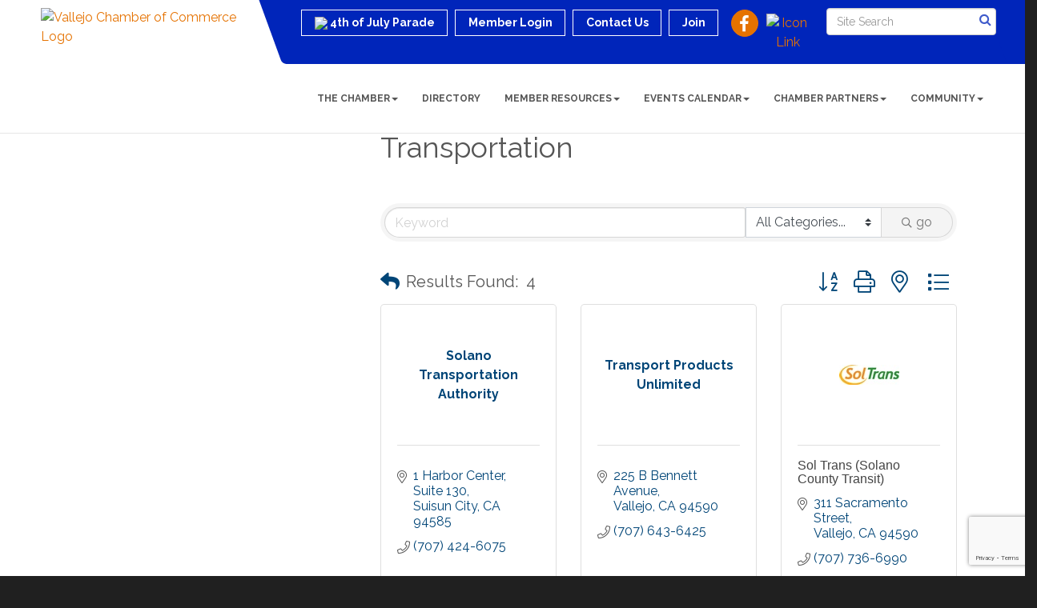

--- FILE ---
content_type: text/html; charset=utf-8
request_url: https://www.google.com/recaptcha/enterprise/anchor?ar=1&k=6LfI_T8rAAAAAMkWHrLP_GfSf3tLy9tKa839wcWa&co=aHR0cHM6Ly93d3cudmFsbGVqb2NoYW1iZXIuY29tOjQ0Mw..&hl=en&v=PoyoqOPhxBO7pBk68S4YbpHZ&size=invisible&anchor-ms=20000&execute-ms=30000&cb=arhozkmp6u54
body_size: 48872
content:
<!DOCTYPE HTML><html dir="ltr" lang="en"><head><meta http-equiv="Content-Type" content="text/html; charset=UTF-8">
<meta http-equiv="X-UA-Compatible" content="IE=edge">
<title>reCAPTCHA</title>
<style type="text/css">
/* cyrillic-ext */
@font-face {
  font-family: 'Roboto';
  font-style: normal;
  font-weight: 400;
  font-stretch: 100%;
  src: url(//fonts.gstatic.com/s/roboto/v48/KFO7CnqEu92Fr1ME7kSn66aGLdTylUAMa3GUBHMdazTgWw.woff2) format('woff2');
  unicode-range: U+0460-052F, U+1C80-1C8A, U+20B4, U+2DE0-2DFF, U+A640-A69F, U+FE2E-FE2F;
}
/* cyrillic */
@font-face {
  font-family: 'Roboto';
  font-style: normal;
  font-weight: 400;
  font-stretch: 100%;
  src: url(//fonts.gstatic.com/s/roboto/v48/KFO7CnqEu92Fr1ME7kSn66aGLdTylUAMa3iUBHMdazTgWw.woff2) format('woff2');
  unicode-range: U+0301, U+0400-045F, U+0490-0491, U+04B0-04B1, U+2116;
}
/* greek-ext */
@font-face {
  font-family: 'Roboto';
  font-style: normal;
  font-weight: 400;
  font-stretch: 100%;
  src: url(//fonts.gstatic.com/s/roboto/v48/KFO7CnqEu92Fr1ME7kSn66aGLdTylUAMa3CUBHMdazTgWw.woff2) format('woff2');
  unicode-range: U+1F00-1FFF;
}
/* greek */
@font-face {
  font-family: 'Roboto';
  font-style: normal;
  font-weight: 400;
  font-stretch: 100%;
  src: url(//fonts.gstatic.com/s/roboto/v48/KFO7CnqEu92Fr1ME7kSn66aGLdTylUAMa3-UBHMdazTgWw.woff2) format('woff2');
  unicode-range: U+0370-0377, U+037A-037F, U+0384-038A, U+038C, U+038E-03A1, U+03A3-03FF;
}
/* math */
@font-face {
  font-family: 'Roboto';
  font-style: normal;
  font-weight: 400;
  font-stretch: 100%;
  src: url(//fonts.gstatic.com/s/roboto/v48/KFO7CnqEu92Fr1ME7kSn66aGLdTylUAMawCUBHMdazTgWw.woff2) format('woff2');
  unicode-range: U+0302-0303, U+0305, U+0307-0308, U+0310, U+0312, U+0315, U+031A, U+0326-0327, U+032C, U+032F-0330, U+0332-0333, U+0338, U+033A, U+0346, U+034D, U+0391-03A1, U+03A3-03A9, U+03B1-03C9, U+03D1, U+03D5-03D6, U+03F0-03F1, U+03F4-03F5, U+2016-2017, U+2034-2038, U+203C, U+2040, U+2043, U+2047, U+2050, U+2057, U+205F, U+2070-2071, U+2074-208E, U+2090-209C, U+20D0-20DC, U+20E1, U+20E5-20EF, U+2100-2112, U+2114-2115, U+2117-2121, U+2123-214F, U+2190, U+2192, U+2194-21AE, U+21B0-21E5, U+21F1-21F2, U+21F4-2211, U+2213-2214, U+2216-22FF, U+2308-230B, U+2310, U+2319, U+231C-2321, U+2336-237A, U+237C, U+2395, U+239B-23B7, U+23D0, U+23DC-23E1, U+2474-2475, U+25AF, U+25B3, U+25B7, U+25BD, U+25C1, U+25CA, U+25CC, U+25FB, U+266D-266F, U+27C0-27FF, U+2900-2AFF, U+2B0E-2B11, U+2B30-2B4C, U+2BFE, U+3030, U+FF5B, U+FF5D, U+1D400-1D7FF, U+1EE00-1EEFF;
}
/* symbols */
@font-face {
  font-family: 'Roboto';
  font-style: normal;
  font-weight: 400;
  font-stretch: 100%;
  src: url(//fonts.gstatic.com/s/roboto/v48/KFO7CnqEu92Fr1ME7kSn66aGLdTylUAMaxKUBHMdazTgWw.woff2) format('woff2');
  unicode-range: U+0001-000C, U+000E-001F, U+007F-009F, U+20DD-20E0, U+20E2-20E4, U+2150-218F, U+2190, U+2192, U+2194-2199, U+21AF, U+21E6-21F0, U+21F3, U+2218-2219, U+2299, U+22C4-22C6, U+2300-243F, U+2440-244A, U+2460-24FF, U+25A0-27BF, U+2800-28FF, U+2921-2922, U+2981, U+29BF, U+29EB, U+2B00-2BFF, U+4DC0-4DFF, U+FFF9-FFFB, U+10140-1018E, U+10190-1019C, U+101A0, U+101D0-101FD, U+102E0-102FB, U+10E60-10E7E, U+1D2C0-1D2D3, U+1D2E0-1D37F, U+1F000-1F0FF, U+1F100-1F1AD, U+1F1E6-1F1FF, U+1F30D-1F30F, U+1F315, U+1F31C, U+1F31E, U+1F320-1F32C, U+1F336, U+1F378, U+1F37D, U+1F382, U+1F393-1F39F, U+1F3A7-1F3A8, U+1F3AC-1F3AF, U+1F3C2, U+1F3C4-1F3C6, U+1F3CA-1F3CE, U+1F3D4-1F3E0, U+1F3ED, U+1F3F1-1F3F3, U+1F3F5-1F3F7, U+1F408, U+1F415, U+1F41F, U+1F426, U+1F43F, U+1F441-1F442, U+1F444, U+1F446-1F449, U+1F44C-1F44E, U+1F453, U+1F46A, U+1F47D, U+1F4A3, U+1F4B0, U+1F4B3, U+1F4B9, U+1F4BB, U+1F4BF, U+1F4C8-1F4CB, U+1F4D6, U+1F4DA, U+1F4DF, U+1F4E3-1F4E6, U+1F4EA-1F4ED, U+1F4F7, U+1F4F9-1F4FB, U+1F4FD-1F4FE, U+1F503, U+1F507-1F50B, U+1F50D, U+1F512-1F513, U+1F53E-1F54A, U+1F54F-1F5FA, U+1F610, U+1F650-1F67F, U+1F687, U+1F68D, U+1F691, U+1F694, U+1F698, U+1F6AD, U+1F6B2, U+1F6B9-1F6BA, U+1F6BC, U+1F6C6-1F6CF, U+1F6D3-1F6D7, U+1F6E0-1F6EA, U+1F6F0-1F6F3, U+1F6F7-1F6FC, U+1F700-1F7FF, U+1F800-1F80B, U+1F810-1F847, U+1F850-1F859, U+1F860-1F887, U+1F890-1F8AD, U+1F8B0-1F8BB, U+1F8C0-1F8C1, U+1F900-1F90B, U+1F93B, U+1F946, U+1F984, U+1F996, U+1F9E9, U+1FA00-1FA6F, U+1FA70-1FA7C, U+1FA80-1FA89, U+1FA8F-1FAC6, U+1FACE-1FADC, U+1FADF-1FAE9, U+1FAF0-1FAF8, U+1FB00-1FBFF;
}
/* vietnamese */
@font-face {
  font-family: 'Roboto';
  font-style: normal;
  font-weight: 400;
  font-stretch: 100%;
  src: url(//fonts.gstatic.com/s/roboto/v48/KFO7CnqEu92Fr1ME7kSn66aGLdTylUAMa3OUBHMdazTgWw.woff2) format('woff2');
  unicode-range: U+0102-0103, U+0110-0111, U+0128-0129, U+0168-0169, U+01A0-01A1, U+01AF-01B0, U+0300-0301, U+0303-0304, U+0308-0309, U+0323, U+0329, U+1EA0-1EF9, U+20AB;
}
/* latin-ext */
@font-face {
  font-family: 'Roboto';
  font-style: normal;
  font-weight: 400;
  font-stretch: 100%;
  src: url(//fonts.gstatic.com/s/roboto/v48/KFO7CnqEu92Fr1ME7kSn66aGLdTylUAMa3KUBHMdazTgWw.woff2) format('woff2');
  unicode-range: U+0100-02BA, U+02BD-02C5, U+02C7-02CC, U+02CE-02D7, U+02DD-02FF, U+0304, U+0308, U+0329, U+1D00-1DBF, U+1E00-1E9F, U+1EF2-1EFF, U+2020, U+20A0-20AB, U+20AD-20C0, U+2113, U+2C60-2C7F, U+A720-A7FF;
}
/* latin */
@font-face {
  font-family: 'Roboto';
  font-style: normal;
  font-weight: 400;
  font-stretch: 100%;
  src: url(//fonts.gstatic.com/s/roboto/v48/KFO7CnqEu92Fr1ME7kSn66aGLdTylUAMa3yUBHMdazQ.woff2) format('woff2');
  unicode-range: U+0000-00FF, U+0131, U+0152-0153, U+02BB-02BC, U+02C6, U+02DA, U+02DC, U+0304, U+0308, U+0329, U+2000-206F, U+20AC, U+2122, U+2191, U+2193, U+2212, U+2215, U+FEFF, U+FFFD;
}
/* cyrillic-ext */
@font-face {
  font-family: 'Roboto';
  font-style: normal;
  font-weight: 500;
  font-stretch: 100%;
  src: url(//fonts.gstatic.com/s/roboto/v48/KFO7CnqEu92Fr1ME7kSn66aGLdTylUAMa3GUBHMdazTgWw.woff2) format('woff2');
  unicode-range: U+0460-052F, U+1C80-1C8A, U+20B4, U+2DE0-2DFF, U+A640-A69F, U+FE2E-FE2F;
}
/* cyrillic */
@font-face {
  font-family: 'Roboto';
  font-style: normal;
  font-weight: 500;
  font-stretch: 100%;
  src: url(//fonts.gstatic.com/s/roboto/v48/KFO7CnqEu92Fr1ME7kSn66aGLdTylUAMa3iUBHMdazTgWw.woff2) format('woff2');
  unicode-range: U+0301, U+0400-045F, U+0490-0491, U+04B0-04B1, U+2116;
}
/* greek-ext */
@font-face {
  font-family: 'Roboto';
  font-style: normal;
  font-weight: 500;
  font-stretch: 100%;
  src: url(//fonts.gstatic.com/s/roboto/v48/KFO7CnqEu92Fr1ME7kSn66aGLdTylUAMa3CUBHMdazTgWw.woff2) format('woff2');
  unicode-range: U+1F00-1FFF;
}
/* greek */
@font-face {
  font-family: 'Roboto';
  font-style: normal;
  font-weight: 500;
  font-stretch: 100%;
  src: url(//fonts.gstatic.com/s/roboto/v48/KFO7CnqEu92Fr1ME7kSn66aGLdTylUAMa3-UBHMdazTgWw.woff2) format('woff2');
  unicode-range: U+0370-0377, U+037A-037F, U+0384-038A, U+038C, U+038E-03A1, U+03A3-03FF;
}
/* math */
@font-face {
  font-family: 'Roboto';
  font-style: normal;
  font-weight: 500;
  font-stretch: 100%;
  src: url(//fonts.gstatic.com/s/roboto/v48/KFO7CnqEu92Fr1ME7kSn66aGLdTylUAMawCUBHMdazTgWw.woff2) format('woff2');
  unicode-range: U+0302-0303, U+0305, U+0307-0308, U+0310, U+0312, U+0315, U+031A, U+0326-0327, U+032C, U+032F-0330, U+0332-0333, U+0338, U+033A, U+0346, U+034D, U+0391-03A1, U+03A3-03A9, U+03B1-03C9, U+03D1, U+03D5-03D6, U+03F0-03F1, U+03F4-03F5, U+2016-2017, U+2034-2038, U+203C, U+2040, U+2043, U+2047, U+2050, U+2057, U+205F, U+2070-2071, U+2074-208E, U+2090-209C, U+20D0-20DC, U+20E1, U+20E5-20EF, U+2100-2112, U+2114-2115, U+2117-2121, U+2123-214F, U+2190, U+2192, U+2194-21AE, U+21B0-21E5, U+21F1-21F2, U+21F4-2211, U+2213-2214, U+2216-22FF, U+2308-230B, U+2310, U+2319, U+231C-2321, U+2336-237A, U+237C, U+2395, U+239B-23B7, U+23D0, U+23DC-23E1, U+2474-2475, U+25AF, U+25B3, U+25B7, U+25BD, U+25C1, U+25CA, U+25CC, U+25FB, U+266D-266F, U+27C0-27FF, U+2900-2AFF, U+2B0E-2B11, U+2B30-2B4C, U+2BFE, U+3030, U+FF5B, U+FF5D, U+1D400-1D7FF, U+1EE00-1EEFF;
}
/* symbols */
@font-face {
  font-family: 'Roboto';
  font-style: normal;
  font-weight: 500;
  font-stretch: 100%;
  src: url(//fonts.gstatic.com/s/roboto/v48/KFO7CnqEu92Fr1ME7kSn66aGLdTylUAMaxKUBHMdazTgWw.woff2) format('woff2');
  unicode-range: U+0001-000C, U+000E-001F, U+007F-009F, U+20DD-20E0, U+20E2-20E4, U+2150-218F, U+2190, U+2192, U+2194-2199, U+21AF, U+21E6-21F0, U+21F3, U+2218-2219, U+2299, U+22C4-22C6, U+2300-243F, U+2440-244A, U+2460-24FF, U+25A0-27BF, U+2800-28FF, U+2921-2922, U+2981, U+29BF, U+29EB, U+2B00-2BFF, U+4DC0-4DFF, U+FFF9-FFFB, U+10140-1018E, U+10190-1019C, U+101A0, U+101D0-101FD, U+102E0-102FB, U+10E60-10E7E, U+1D2C0-1D2D3, U+1D2E0-1D37F, U+1F000-1F0FF, U+1F100-1F1AD, U+1F1E6-1F1FF, U+1F30D-1F30F, U+1F315, U+1F31C, U+1F31E, U+1F320-1F32C, U+1F336, U+1F378, U+1F37D, U+1F382, U+1F393-1F39F, U+1F3A7-1F3A8, U+1F3AC-1F3AF, U+1F3C2, U+1F3C4-1F3C6, U+1F3CA-1F3CE, U+1F3D4-1F3E0, U+1F3ED, U+1F3F1-1F3F3, U+1F3F5-1F3F7, U+1F408, U+1F415, U+1F41F, U+1F426, U+1F43F, U+1F441-1F442, U+1F444, U+1F446-1F449, U+1F44C-1F44E, U+1F453, U+1F46A, U+1F47D, U+1F4A3, U+1F4B0, U+1F4B3, U+1F4B9, U+1F4BB, U+1F4BF, U+1F4C8-1F4CB, U+1F4D6, U+1F4DA, U+1F4DF, U+1F4E3-1F4E6, U+1F4EA-1F4ED, U+1F4F7, U+1F4F9-1F4FB, U+1F4FD-1F4FE, U+1F503, U+1F507-1F50B, U+1F50D, U+1F512-1F513, U+1F53E-1F54A, U+1F54F-1F5FA, U+1F610, U+1F650-1F67F, U+1F687, U+1F68D, U+1F691, U+1F694, U+1F698, U+1F6AD, U+1F6B2, U+1F6B9-1F6BA, U+1F6BC, U+1F6C6-1F6CF, U+1F6D3-1F6D7, U+1F6E0-1F6EA, U+1F6F0-1F6F3, U+1F6F7-1F6FC, U+1F700-1F7FF, U+1F800-1F80B, U+1F810-1F847, U+1F850-1F859, U+1F860-1F887, U+1F890-1F8AD, U+1F8B0-1F8BB, U+1F8C0-1F8C1, U+1F900-1F90B, U+1F93B, U+1F946, U+1F984, U+1F996, U+1F9E9, U+1FA00-1FA6F, U+1FA70-1FA7C, U+1FA80-1FA89, U+1FA8F-1FAC6, U+1FACE-1FADC, U+1FADF-1FAE9, U+1FAF0-1FAF8, U+1FB00-1FBFF;
}
/* vietnamese */
@font-face {
  font-family: 'Roboto';
  font-style: normal;
  font-weight: 500;
  font-stretch: 100%;
  src: url(//fonts.gstatic.com/s/roboto/v48/KFO7CnqEu92Fr1ME7kSn66aGLdTylUAMa3OUBHMdazTgWw.woff2) format('woff2');
  unicode-range: U+0102-0103, U+0110-0111, U+0128-0129, U+0168-0169, U+01A0-01A1, U+01AF-01B0, U+0300-0301, U+0303-0304, U+0308-0309, U+0323, U+0329, U+1EA0-1EF9, U+20AB;
}
/* latin-ext */
@font-face {
  font-family: 'Roboto';
  font-style: normal;
  font-weight: 500;
  font-stretch: 100%;
  src: url(//fonts.gstatic.com/s/roboto/v48/KFO7CnqEu92Fr1ME7kSn66aGLdTylUAMa3KUBHMdazTgWw.woff2) format('woff2');
  unicode-range: U+0100-02BA, U+02BD-02C5, U+02C7-02CC, U+02CE-02D7, U+02DD-02FF, U+0304, U+0308, U+0329, U+1D00-1DBF, U+1E00-1E9F, U+1EF2-1EFF, U+2020, U+20A0-20AB, U+20AD-20C0, U+2113, U+2C60-2C7F, U+A720-A7FF;
}
/* latin */
@font-face {
  font-family: 'Roboto';
  font-style: normal;
  font-weight: 500;
  font-stretch: 100%;
  src: url(//fonts.gstatic.com/s/roboto/v48/KFO7CnqEu92Fr1ME7kSn66aGLdTylUAMa3yUBHMdazQ.woff2) format('woff2');
  unicode-range: U+0000-00FF, U+0131, U+0152-0153, U+02BB-02BC, U+02C6, U+02DA, U+02DC, U+0304, U+0308, U+0329, U+2000-206F, U+20AC, U+2122, U+2191, U+2193, U+2212, U+2215, U+FEFF, U+FFFD;
}
/* cyrillic-ext */
@font-face {
  font-family: 'Roboto';
  font-style: normal;
  font-weight: 900;
  font-stretch: 100%;
  src: url(//fonts.gstatic.com/s/roboto/v48/KFO7CnqEu92Fr1ME7kSn66aGLdTylUAMa3GUBHMdazTgWw.woff2) format('woff2');
  unicode-range: U+0460-052F, U+1C80-1C8A, U+20B4, U+2DE0-2DFF, U+A640-A69F, U+FE2E-FE2F;
}
/* cyrillic */
@font-face {
  font-family: 'Roboto';
  font-style: normal;
  font-weight: 900;
  font-stretch: 100%;
  src: url(//fonts.gstatic.com/s/roboto/v48/KFO7CnqEu92Fr1ME7kSn66aGLdTylUAMa3iUBHMdazTgWw.woff2) format('woff2');
  unicode-range: U+0301, U+0400-045F, U+0490-0491, U+04B0-04B1, U+2116;
}
/* greek-ext */
@font-face {
  font-family: 'Roboto';
  font-style: normal;
  font-weight: 900;
  font-stretch: 100%;
  src: url(//fonts.gstatic.com/s/roboto/v48/KFO7CnqEu92Fr1ME7kSn66aGLdTylUAMa3CUBHMdazTgWw.woff2) format('woff2');
  unicode-range: U+1F00-1FFF;
}
/* greek */
@font-face {
  font-family: 'Roboto';
  font-style: normal;
  font-weight: 900;
  font-stretch: 100%;
  src: url(//fonts.gstatic.com/s/roboto/v48/KFO7CnqEu92Fr1ME7kSn66aGLdTylUAMa3-UBHMdazTgWw.woff2) format('woff2');
  unicode-range: U+0370-0377, U+037A-037F, U+0384-038A, U+038C, U+038E-03A1, U+03A3-03FF;
}
/* math */
@font-face {
  font-family: 'Roboto';
  font-style: normal;
  font-weight: 900;
  font-stretch: 100%;
  src: url(//fonts.gstatic.com/s/roboto/v48/KFO7CnqEu92Fr1ME7kSn66aGLdTylUAMawCUBHMdazTgWw.woff2) format('woff2');
  unicode-range: U+0302-0303, U+0305, U+0307-0308, U+0310, U+0312, U+0315, U+031A, U+0326-0327, U+032C, U+032F-0330, U+0332-0333, U+0338, U+033A, U+0346, U+034D, U+0391-03A1, U+03A3-03A9, U+03B1-03C9, U+03D1, U+03D5-03D6, U+03F0-03F1, U+03F4-03F5, U+2016-2017, U+2034-2038, U+203C, U+2040, U+2043, U+2047, U+2050, U+2057, U+205F, U+2070-2071, U+2074-208E, U+2090-209C, U+20D0-20DC, U+20E1, U+20E5-20EF, U+2100-2112, U+2114-2115, U+2117-2121, U+2123-214F, U+2190, U+2192, U+2194-21AE, U+21B0-21E5, U+21F1-21F2, U+21F4-2211, U+2213-2214, U+2216-22FF, U+2308-230B, U+2310, U+2319, U+231C-2321, U+2336-237A, U+237C, U+2395, U+239B-23B7, U+23D0, U+23DC-23E1, U+2474-2475, U+25AF, U+25B3, U+25B7, U+25BD, U+25C1, U+25CA, U+25CC, U+25FB, U+266D-266F, U+27C0-27FF, U+2900-2AFF, U+2B0E-2B11, U+2B30-2B4C, U+2BFE, U+3030, U+FF5B, U+FF5D, U+1D400-1D7FF, U+1EE00-1EEFF;
}
/* symbols */
@font-face {
  font-family: 'Roboto';
  font-style: normal;
  font-weight: 900;
  font-stretch: 100%;
  src: url(//fonts.gstatic.com/s/roboto/v48/KFO7CnqEu92Fr1ME7kSn66aGLdTylUAMaxKUBHMdazTgWw.woff2) format('woff2');
  unicode-range: U+0001-000C, U+000E-001F, U+007F-009F, U+20DD-20E0, U+20E2-20E4, U+2150-218F, U+2190, U+2192, U+2194-2199, U+21AF, U+21E6-21F0, U+21F3, U+2218-2219, U+2299, U+22C4-22C6, U+2300-243F, U+2440-244A, U+2460-24FF, U+25A0-27BF, U+2800-28FF, U+2921-2922, U+2981, U+29BF, U+29EB, U+2B00-2BFF, U+4DC0-4DFF, U+FFF9-FFFB, U+10140-1018E, U+10190-1019C, U+101A0, U+101D0-101FD, U+102E0-102FB, U+10E60-10E7E, U+1D2C0-1D2D3, U+1D2E0-1D37F, U+1F000-1F0FF, U+1F100-1F1AD, U+1F1E6-1F1FF, U+1F30D-1F30F, U+1F315, U+1F31C, U+1F31E, U+1F320-1F32C, U+1F336, U+1F378, U+1F37D, U+1F382, U+1F393-1F39F, U+1F3A7-1F3A8, U+1F3AC-1F3AF, U+1F3C2, U+1F3C4-1F3C6, U+1F3CA-1F3CE, U+1F3D4-1F3E0, U+1F3ED, U+1F3F1-1F3F3, U+1F3F5-1F3F7, U+1F408, U+1F415, U+1F41F, U+1F426, U+1F43F, U+1F441-1F442, U+1F444, U+1F446-1F449, U+1F44C-1F44E, U+1F453, U+1F46A, U+1F47D, U+1F4A3, U+1F4B0, U+1F4B3, U+1F4B9, U+1F4BB, U+1F4BF, U+1F4C8-1F4CB, U+1F4D6, U+1F4DA, U+1F4DF, U+1F4E3-1F4E6, U+1F4EA-1F4ED, U+1F4F7, U+1F4F9-1F4FB, U+1F4FD-1F4FE, U+1F503, U+1F507-1F50B, U+1F50D, U+1F512-1F513, U+1F53E-1F54A, U+1F54F-1F5FA, U+1F610, U+1F650-1F67F, U+1F687, U+1F68D, U+1F691, U+1F694, U+1F698, U+1F6AD, U+1F6B2, U+1F6B9-1F6BA, U+1F6BC, U+1F6C6-1F6CF, U+1F6D3-1F6D7, U+1F6E0-1F6EA, U+1F6F0-1F6F3, U+1F6F7-1F6FC, U+1F700-1F7FF, U+1F800-1F80B, U+1F810-1F847, U+1F850-1F859, U+1F860-1F887, U+1F890-1F8AD, U+1F8B0-1F8BB, U+1F8C0-1F8C1, U+1F900-1F90B, U+1F93B, U+1F946, U+1F984, U+1F996, U+1F9E9, U+1FA00-1FA6F, U+1FA70-1FA7C, U+1FA80-1FA89, U+1FA8F-1FAC6, U+1FACE-1FADC, U+1FADF-1FAE9, U+1FAF0-1FAF8, U+1FB00-1FBFF;
}
/* vietnamese */
@font-face {
  font-family: 'Roboto';
  font-style: normal;
  font-weight: 900;
  font-stretch: 100%;
  src: url(//fonts.gstatic.com/s/roboto/v48/KFO7CnqEu92Fr1ME7kSn66aGLdTylUAMa3OUBHMdazTgWw.woff2) format('woff2');
  unicode-range: U+0102-0103, U+0110-0111, U+0128-0129, U+0168-0169, U+01A0-01A1, U+01AF-01B0, U+0300-0301, U+0303-0304, U+0308-0309, U+0323, U+0329, U+1EA0-1EF9, U+20AB;
}
/* latin-ext */
@font-face {
  font-family: 'Roboto';
  font-style: normal;
  font-weight: 900;
  font-stretch: 100%;
  src: url(//fonts.gstatic.com/s/roboto/v48/KFO7CnqEu92Fr1ME7kSn66aGLdTylUAMa3KUBHMdazTgWw.woff2) format('woff2');
  unicode-range: U+0100-02BA, U+02BD-02C5, U+02C7-02CC, U+02CE-02D7, U+02DD-02FF, U+0304, U+0308, U+0329, U+1D00-1DBF, U+1E00-1E9F, U+1EF2-1EFF, U+2020, U+20A0-20AB, U+20AD-20C0, U+2113, U+2C60-2C7F, U+A720-A7FF;
}
/* latin */
@font-face {
  font-family: 'Roboto';
  font-style: normal;
  font-weight: 900;
  font-stretch: 100%;
  src: url(//fonts.gstatic.com/s/roboto/v48/KFO7CnqEu92Fr1ME7kSn66aGLdTylUAMa3yUBHMdazQ.woff2) format('woff2');
  unicode-range: U+0000-00FF, U+0131, U+0152-0153, U+02BB-02BC, U+02C6, U+02DA, U+02DC, U+0304, U+0308, U+0329, U+2000-206F, U+20AC, U+2122, U+2191, U+2193, U+2212, U+2215, U+FEFF, U+FFFD;
}

</style>
<link rel="stylesheet" type="text/css" href="https://www.gstatic.com/recaptcha/releases/PoyoqOPhxBO7pBk68S4YbpHZ/styles__ltr.css">
<script nonce="Slk_05WnAnp9fa3vvFv0gA" type="text/javascript">window['__recaptcha_api'] = 'https://www.google.com/recaptcha/enterprise/';</script>
<script type="text/javascript" src="https://www.gstatic.com/recaptcha/releases/PoyoqOPhxBO7pBk68S4YbpHZ/recaptcha__en.js" nonce="Slk_05WnAnp9fa3vvFv0gA">
      
    </script></head>
<body><div id="rc-anchor-alert" class="rc-anchor-alert"></div>
<input type="hidden" id="recaptcha-token" value="[base64]">
<script type="text/javascript" nonce="Slk_05WnAnp9fa3vvFv0gA">
      recaptcha.anchor.Main.init("[\x22ainput\x22,[\x22bgdata\x22,\x22\x22,\[base64]/[base64]/[base64]/KE4oMTI0LHYsdi5HKSxMWihsLHYpKTpOKDEyNCx2LGwpLFYpLHYpLFQpKSxGKDE3MSx2KX0scjc9ZnVuY3Rpb24obCl7cmV0dXJuIGx9LEM9ZnVuY3Rpb24obCxWLHYpe04odixsLFYpLFZbYWtdPTI3OTZ9LG49ZnVuY3Rpb24obCxWKXtWLlg9KChWLlg/[base64]/[base64]/[base64]/[base64]/[base64]/[base64]/[base64]/[base64]/[base64]/[base64]/[base64]\\u003d\x22,\[base64]\\u003d\\u003d\x22,\[base64]/CgMOZw73DoSM9UWFqJgNVw41uwowvw5wsWsKUwoZZwpI2wpDCusOdAsKWIht/[base64]/DgS9ew5FEwqImNDfCpXlYw6TCrsK6wpIfw6EqwpXCr1thZcKEwoAswqJOwrQwfizClEjDuDdew7fCicKGw7rCqlkMwoFlCy/DlRvDqcKKYsO8wqTDtizCs8OUwqkzwrIJwoRxAWPCiksjFcO/[base64]/[base64]/[base64]/[base64]/DnFBPRh0wdUBMwp/Ck8OXKsKKFcOaw73DtTLDmmjCni1Nwp1Dw5DDv0kJNzlzUMOMUj5sw7vDiFLCh8Kbw5Fiw4LCrsKxw7fCocKqwqg+wpnConpDw4fDnMK3w5fCmMOFwqPDug4/wrZGwpvDocOjwqnDu3nDg8OAw79MPyMePl/Dp1tQVA3DmjLDmy9DU8KywqPDjFzClUcbMsKZw5BtJcKrJy/Cr8KqwqtDH8K9BjDCi8Ojwo/DosO5wqTCqiHCq3kjTCoHw5vDmMOFFcK2ahBrG8OSw5xIw4LCnMO6wobDkcKMwp/DoMKsCHfCr3oBwqpQw77Dm8KqSCPCjRsXwpInw4zDu8OXw5fDmQwfwrfCs1EVwpZGP2zCn8KGw4vCt8O4NmhhZWJQwqbCrsOmIkLDnBhMwrfCrm9Gw7PDjsO/[base64]/[base64]/bcOYw7g8RSMneFTCisOEDMOswq/DlGvDncKTbRLCiD3ColhydsOCw4EDw5jCsMKwwrpbw5hIw5IIHU4vDU4qCnvCm8KUTsKhdAM2K8O6wosCbcOYwq9ZQcKXLyxswotgNsOrwqLCjMOKbzNUwoVjw4DCoxvChcK/w6pYEwbCuMKjw5zCowV6BcK4worDqGHDoMKsw70+w4Z7KnbCjcKfw6rDg1XCtMKmecOiPAdRwqjCggIwSQwlwqdnw7vCssOSwqrDg8Oqwp/Dv0LCo8KHw4BCw50yw41EDMKKw4TCh3rClyTCvCRZIsKTOcKOJF4Cw648XsO9wqAlwrNBcMK1w6MSw4tJcsOYw45DH8OsG8O4w4oAwpIRFcOiwrRPQSkhXVFSw6w/[base64]/[base64]/[base64]/fWlCNcKzJcK0DMK0w5jCrMKdw6LCicKlXR06w51sVMOkwqjCvCocVsO+BsOYd8OYw4nCgMO6w4XCrUEoa8KaCcKJekYnwqHCmcOIJcO4TMK/RUUFw7HCkgRxO0wTwq3CnFbDhMKxw5TDlVzCk8OgBGHCjMKMEcK7wq/[base64]/CvQXDp8KpUcOYwqnCt0PCoEvCtGvDu2lhJMK4w7zCiXQCw6Rjw5/ChkMDPnYvRlIqwqrDhhLDisOyfxbDvcOgRQpywqUBw7dzwoMgw63DrEpJw7fDhQfCocOMG1/CiAYSwqnCrBAHP0bCgAc1KsOgckXCuF0Ww4zDqMKIwqAETXrCm1MVMsKgCsO5wrfDmw3Chn/DlsOof8KVw4/[base64]/SMKZKx0iw6sdMcKBc8KwQABaLcKJwpXCkQnCmlNaw4d/[base64]/DixFBw4cIwo07wr1Cw69gw7RkwqcvwpTCszjComTChjjCpnRBw5FdW8Kqw5hMGyFfMR4dw5BFwpVCwqTCv2kddcOhaMOpf8Ojw7rChkoFKMKvwpXCqMKlwpfDiMK7w5TCpEx4wqJiCC7CjsKEw4xcCMK1R0ZqwrcXXcO2wovCg1QZwr/Cq0rDnsOdw4QQGCnDpsK8wqQ4Zg7DssONGMOkF8Osw7ssw48lDkzDtcK4O8OuIsOACkzDlUgOw6DCvcO3EWDCjznChy1BwqjCqgEEecO4AcOLw6XCtVwJwrvDsW/Dk3zCn33Dv3nCvxbDpcOOw4oHU8OIIEPCrGvCtMO9UsKOD0bDpGzCmFfDiQrCkcOnJQNrwpN3w7DDhMK/wrXCtkbCncOcwrbCr8OcY3TCoHfDrMKwO8K6dcKRQMKWIsOQw5/[base64]/[base64]/DscOBUj5Hw61awpzDkMO3woJ6OU3DpcO7LsOfFsKSC186QxQRBMOkw40ZD1HCjMKgWsK2YcK3wrbDmMOhwqp9AcKcIMKyBkJqXsKMR8KYMMKYw40WOcO3wojCtMO7OlPDgULDoMKuF8KZw4g+w5TDlMObw57Cj8OpV0/[base64]/[base64]/CjyhgwqTCtinDgsOmVS1HwoxESlo4wpNgS8KIccKfw75XDMOsOC/[base64]/[base64]/[base64]/CpkoKWhJyQg1jw55+cMK0w4fDs2jDsm/[base64]/DqDHDoAkYw4LDkkDCi8OFw7dQTCl5Rl9dKFhQbsK7w4Z6dDfDssKWw53DtsKXwrHDjmnCvcOcw5/DpMOjw5s0TE/CpUEYw4PDsMOsLsOpwqfDnCLChDo5w6M8w4VhQ8OAw5TDgcOQQGgye2bCnj4Jwq3CocO6w55lNFzDhH1/w7lJHcOJwqLCtldCw51IU8OgwqglwqN3cngRw5UjJURcBS/CtcK2w7xzw7bDjX9KXsKMX8K2woF4ERjCrhgMw5YzM8ORwpxvRl/DlsOXwrMKbVZswr3Cg1c0VyIJwqM6T8KkVMOJDX9aTcK5DArDuVjCuBckBg5xWcOuwqXCsW9Gw7khCGcywqRnTmrCji3Cm8OiRF8LaMOrD8Onwqk8wqTCl8KEe2JBw6jCm15Sw5wHOsO5dQo0TlR5AsKUw4rChsObwpjCtsK5wpR5wpwBTBPDgMOAWA/Cq2txwoJkfcKFw6jCksKGw4TDq8Ofw5IgwrMww6zDiMK3AsKOwr7Dr3JKRDfCgMOqwo5cw5kkwpg4wrvCuDM4RwFOBG5lfMOQN8OMfsKhwo/CkcKIcsOdw5ccw5F4w7UGCyTCrQ4wVQHCkjzCtsKWw6TCunFLQMObw6PCjsOWa8Ozw7TDoGlnw77CrUIsw65GD8KvMm7CjSQVccOGB8OKDMOrw6xsw5glLcK/[base64]/[base64]/wprDgMOZwq5VwrMOcWhUwqrCjsO0VsO4w75HwovDp3rCiBLDpcOCw4TDi8OlVsKqwpcfwq/CvcOewottwp/DpTPCvBXDr0kRwqTCn3HCqTtsTsKUQ8O/[base64]/DqnTDjV/CpMO6wrTCkjcSIy3Dt8ODwrUkwpZ7LMK9MknCpMKAwqrDrwUCK1/DoMOMw4xYKVrCk8OEwqZ4w7jDuMOwUnp5Z8Kcw51owrTDu8O6PcOUw6TCvMKSw6xBX39Iw43CugDCv8KywpPCicKeL8OmwovCt2t6w4PCnU4fwoLDjioswq4YwrXDmGM+wq43w5jChcOIeD/DsHnCgyvCoy4aw6bDtHDDoQXDrXbCtcK3w5fCjUIOfcOjwrPDhS9qwqLDgz3Chn7DqMK7O8KvPFPCqsOywrbDi0rDjkAIwoZEw6XCsMK9LcOcecO9TsKcwpNew4s2wpg9wq5pw4rDjFbDlcKvw7TDqMKjw7/[base64]/DrkjDk8OGWhrClwZvwoBrw4XCr8KPPHtmwogGw6/ClkzDjHjDujDDgsK4fy7ChzIVOkN0w4hCw43DnsOhQBtww7gUUVI6SFs/JRvDkcO5woLDjWzCtFJaIEh3wpLDrmjCrhnCgcK9N0LDssKnehzCoMKFEygFChR0L1xZEEXDlwhRwpFhwqEAHsOkb8KAwovDth18GMOyf0/[base64]/DvWEpworDkybCicKhZcOUaEN/w5/Ci34Ywq1nFcKMEl3CscKXw4wSwo/Ci8KwS8O+wrU8PsKRK8OTwqEXwoR6w4zCs8OHwok7w6TCtcKhwq7Dg8KmNcKrw7ArZU9QRMKFFn7ChkTCszzDhcKcJUp/wp9TwqgLw6/Cj3dHw5HClcO7wpp4KcK+wqnDtil2wpFCSB7ClnYFwoEUCjgJaSfDgnxnF0YWw6wSw5MUw5rDksKiwqrCpGLDvWpQw4nCtTkUcFjDhMOPUUFGw7xcZVHCusOfw5HCvznDhsOdw7Egw7rDt8K7N8KJw6F3w5bDt8OIH8OoS8Krwp/CtTjCjcOOdcKQw6pew6I2YMOPw4Epw6AuwrHDuVLCrjHCqQZ6QcO/[base64]/wrBcw6XDlD9fKMKjwqguwobDhMKwDwXDp8Oxwp1uA0HCnB93wqnDolPDjMOhCcO5dsKcbcOiHDPDvV4nU8KHYsOCwrjDoXlzLsOlwrZpFi7ClMO3wq3DscOfOE9BwoTCiwHCvDpgwpU6w5Iawq/[base64]/Dgy3CmTHCi8O1w4YFbiAsw7I+N8KBWcKtw6nCi1zCkxDCkRXDlMKpworDlMKuXMKwEMKuw6ozwpsYEiV6ZcO3AcO7wpYTZElHMVV/OcKAHUxQZSTDosKLwqUAwp4XCgzDgcO5ecOXEsO5w6rDsMKxASlmwrTChSJ+wqhsJcKsa8KowrLChnzCvsOpasK9woJHShnCp8Oiw7lHw60fw7nDmMO/ScK0SAUIRsKFw4fDpcO+wo4ycMOTw6vCucKCaHpjQMKew6A/wr4PZcODw7Afw5MSbMOIwoctwq1+XcOdwr1sw4XDrh/CrgTCnsOtw4QhwpbDqTbDrHh4YsK0w5FKw57CtsKWw4vDnlPDq8KkwrxgRE/DgMOlw5jCnnvDr8OWwpXDlQHCosK/QcOsWkMlRWDDkBrCqcKQdcKPIsKnY0hLbiZ/w6cFw7vCrsKpIsOnF8KZw6V+RH9QwopFHCDDixFpaVrCtDPCicKmwpzDmMO0w5pTM0vDncKVw4rDkGQLwqEJD8KCw5nDqyrCiQZgFMKBw7ApNAczC8OFcsKrEBHChT3CqiFnw5TCjlsjw4PDnwhYw6PDpiw3WzQ/I2zCrMKlUQpNeMOXI1UFw5ZddCd6TXVTTGACwrXChcO7wqrDkS/[base64]/CtXgfe2MgFMOzBsKkw6E1w5PDkwnDvWZNw4zDiS4Mw7bChh4COMOXwrlvw5HDg8OPwp3Ct8KCL8OWwpPDq2NFw7law49ELsKbMsKSwrBrS8ORwqoBwpA5ZMOpw48oNRrDv8O3w4APw7I9asK4DMOKwpLCnMObAzFYazvCkSjDuiDDgsKSBcOBw4vDqsO3IiA5QB/CrQwnCRhCb8OCw7cNw6kKbWtHZMO1woAhUsOywpBuSMOnw5A6w67CrCLCvCd4PsKKwrfCkMK8w6bDnMOkwrjDjMKZw6fCpMKAw4Rqw6JrSsOsTcKMw5Jhw4TCr0d5LFJTBcODATBYZMKMFQbDhzh/eAQvwo/CvcOqw7vClsKLMsO3QMOYenBxw4h7wr7CgWs/ZMOZalHDm3/CjcKvN2bCosKKNMOILSpvCcOCPMO5A37DoA9tw60wwoIDYMOhw4nDgcK8woLCv8OUw68EwrdGw6DCsn/Cq8OpwrPCoCTClsOHwrkJccKrOAnCqsOQAMOsUMKqwqTCmxrCqMKkdsK6G0QNw4DCqsKCwpQ+IcKVw7/ClVTDlMKwEcKsw7ZLw4PCgcOywqLClS8/w5YEw73DocO4HMKKw6DDpcKOXsOAci5aw79bwrBhwrzDihDDt8O/bR0qw63DoMO7C30Ow6zCpsK4w4Uow4bCnsOBwpnDrip9T0/DiQJRwpjDrMOEMwjDpcOOZ8K7M8OSwpTDuUxvwq7CgV8NAEXDnMOPbG9PTT9ZwpFDw7coCsOYK8K/XR0qI07DqMORcDsXwq82wrZsEsOxDQAQwrrCsDkVw7bDpllwwpHDt8KUNTJ0aUUkEytCworDh8Ogwphiw6/Dj0zDv8O/[base64]/[base64]/DhEHDvsKdw5HDr8O7ZgNSw4NIwqsrdsKFI8Kiw5bCuW1GwqDCthtQwoPDglTCowQGw489OMKNW8Kbw78bBCHCizs7BMOGBWbCosOOw79pwqAfw7oowozCkcKMw53CnwbDgGlfWcOGEnhCVnHDvm5wwqfChQ/DssOENDEcw7kTD0BYw7nCrMOmM0rCnXswVsOtCsK0AsK2cMOzwpJ4w6fCqAw7BUPDsFHDt3/CpEVJasKYw4ZmIcOqMFokw4zDpcK3G2ZRV8O7IsKYw4jCgi/ClQ4FN31FwrHCsGfDm1zDoV53LRtvw7fClVDDtcO8w74Rw5pbfSZyw7waLng2EsO/w4o1w6U4w6hXwqbDksKRw7DDhDjDoi/DlsKRZAVbWn/CsMO+worCmG7Dswd8eyrDkcOaA8Ocw6psZsKiw4nDqcO+CMKUeMO/[base64]/[base64]/Dt1/CocK4BMOILsKNw59AVE5sw613D8OubysMSCrCjcKswrEMOSAKwpRvwp7CgRjCrMOtwoXDikRjdhEhSywMw6Bmw65Tw6ssQsOZBcOEKMK3eFAdOwTCsX0/dcOqTTExwovCri5RwqzDjhbCrmnDm8KhwqbCvMORZcOsTcKqanbDr3DCnsOGw5HDjMO4F1fCoMK2bMKawoPDiBnDp8K9CMKbNUh/Si4iBcKpw7rCsRfCjcKcCMOYw6jCgwDDgcOywpg1woUPw5gUNsKlMizDj8KDwrnClsKBw5wdw7UqCxvCs2E5WsOWw6DCqUzCmMKaTsO/b8K8w7ZHw6LDkkXDtQtAcMOzHMOdCVQsQMO2fMKlwoQVMcKOejjDr8OAw4XDssKYNn/DhkxTf8OaKwTDi8KWw5dfwqlNA24BacKGeMK+w6fChcKSw7LCqcO7wozClHLDjsOhw6ZMEGHColPChMOka8Oyw6zClSBOw5jCsgUhwqjCuHPDlCwzR8OgwowBw7MJw57Cu8KrworCum93JSDDrMK/SUdVScKgw6g5MULClcOAwqXCkD4Ww45tTRoFwr4TwqHCgsKGwqFdw5bDmsO1w69fwqgQwrFxJXzCtxJ/NEZYw7UgQFNJAsKywqLCoChqLlcTwqnDmsKjJgIwOFUFwqjDscKbw6bCpcOwwrAIw5vDl8O+w4hNQsKOwoLDl8K9wrnDk1h9w6jDh8KzK8OMYMKSw5LDs8KCbsKyf28MeBbCsiozw5d5wqPDh2jCuyzCs8KIw4TCvwjDi8OUTi/[base64]/CiAnCh8OKwq9DdcKRw6DCsEwaZcOQwqEpwrw6T8O3S8KHw5FUWjAqwqcvwr4iNil/w5dQw6FUwrN3w50DDRUkVixiw7VdHxxoAsKgFE3CnwdkPX0ew6oYO8OgCBnCpSjDiXEnKXDChMOCw7NFNSjDikrCkX/CkcOCA8O8CMKqwpIlWcKRIcKAwqF8wrLDi1Vbwq8mQMOBwrTDk8KBdcKrecK0fyrCpcOITcOGw6V/wopzOWIGX8KfwqXCn0zDtU/DkE7Dt8OYwqd1wq1+wrPCqn1sUnNbw6FseB3ChT40TSzChhHCiUpFAB4QHErCu8OkA8Owd8Onw6DCvBXDr8KiNMOGw4lKfcO1YFDDosKgJ31AMsOZBGTDp8O2bj/CicKhw6jDmMO8GsKCPcKGekR5GTLCi8KkOQHCs8Kmw6LCh8KpWSfDuxwXIMKlBmjCvMOfw60oMsKxw659DcKPEMKpw7fDtMK4w7DCrcOgw593bsKGw7E3JTEow4DCq8OCHDNAcC8zwooBw6dJfsKJYcKnw5J/AcKjwosvw6IgwpjDoXsWw6Y7w4UZGSkTwo7CrWJ0ZsOHw6R8w6Qdw5pDScOUwovCh8KRw5hvYcOjMhDClSnDtsKCwrXDpArDvlLDuMKMw7HCnw7DqjvDqgbDosKcwp/[base64]/wp9ZwqZaJ3FiNsKOasOYw4l/fcK7wonDlsKFwq/DlMKYAsK8DizDvcOYfwxcB8OUVxbDiMKHSMO7EFl+JcOuKSAJwpzDi2kiEMKJwqMiwrjCtsKfwqfCv8Kcw67CjDrCo3HCucK2Lyg2SQAmwojCsWDDqkbDrQvCgcKuw5Q0woc6wop+AG4UWBnCt1YJwqgVw5h+w7LDtw7DpQzDncKxCFV2w7LDkMKew7rDhC/CrsKiSMOqw71awpskZStuUMKGw6jDl8OVwovCh8KKGsOqdDXCtQRcw7rCmsOmNMKywoE5wpZBAcONw50hWnnCu8OCwqBASsKqHjDCtsOZDSM3VXcZR23Ci2JxK3DDucKBVGN/fsO5eMKHw5LCgWbDlsOgw6dEw5jCtjTCjcKBFyrCr8OrRcKxJSHDmyLDu0t6wrhEw793wrbCm0TDvMKmWnrCl8KtMFbDpQ/[base64]/[base64]/DgcKybDUzV8KnwpPCusKmwrzDjsKHHx8wbgHDjQvDjMKzQH8SZMOxR8Omw7rDrsOLMcK2w4QiTMK2wodrO8OJw7PDiSR0w7/[base64]/DhMK5C3XDrcOWwo3CosOHIks1Z8Olw7kjwqbCp0dXSj9JwpIYw6YsA118WMO+w5lreljCqmPCrig1wqbDiMO4w4Mfw7DCgCIUw4bChMKBX8O2NkcQTnAHw7XDtFHDvkdjdTbDl8O+VcKyw5Qsw6d/EMKUwqTDsyXDkA1aw5IwVMOpAcKvw47CrQxDwoFdVhXDp8KCw5/Dt2fDgMOPwohXw4kSNV3CpGY5f3vCq3fDvsKyPMOUIcK3w4zCu8OawrxZLcOOwr5femzDhMKVPAHChBdOMWLDg8Oew4XDiMObwqBgwrDDrMKBw5Fyw45/[base64]/CqMKDWsO4birDscK7wrNSNwrCjsKOfHQ9woQWasKQw6EFwpPCni3Cj1fDmUbDgMK1OsKpwrDCsz/DgMKzw6/Dum5HasOEGMK7wprCgxDDjsO4O8KLw7DDk8KIMlcCwpnCsEnCrxzDmjY+W8Ozc11LF8KMw4nCu8KGb2jCnCLDpXfCssKUw58pwo54ZcOMw5bDscOQw7cAwodoGMKXFUhgwrIIelzDo8OVUsO+w4LCtEsgJyvDriPDrcKPw5/ClsOzworDugEsw7jDglnCr8OMw7ESwoHChSoXUsKBT8Ovw7/CnMOmclDClFIKw6/CmcORw7QEw6zDsCrDv8KyeXRGaCldfj0NBMKIw57CkAJSLMO/[base64]/DnzfDjyvCvkLDsMO0wocKwoDDvcOuVkrCuy/[base64]/[base64]/DhsO+A33DnMKhKU5aPcObw5nDhMKkw7XCoD7CqMOCbXvCgcK6w540wr3CmlfCsMKYNMOBw6pnPys6wpTCgQpmQR/DgiBrVTgyw6Yfw7fDvcO6w6tOPAAlERkIwozDnmrCqjkWH8KNUzLDh8OLfgHDrxnDq8K6RRRmcMKFw5/DhF1sw53CsMOoW8OAw5PCtMOkw5lmw7bDtMKtQhfCt0RZwrjDv8Ojw4oGIA7DocOiVcKhwqkVM8Oaw4rCqcOqw7zDtMKeGMO1w4fCmMKFUV1FSiMSNnAJwrQ9Vh52WnQrDsK4McOrbE/DpMOOJDs4w7bDvh7CpcKnBsOaMsOnwqbCvH4rUA1Fw5VPOsOew6wdR8O7w73DiWjClhkCw7rDtn5Cw5dCLmNqw6TCsMOaFjfDn8KrF8OTbcKSVcOsw7vCl3bDusOkHMOsCHjDrGbCqMK8w6TCjyxwVsOKwqZXJ3xrRk3DtEwOdMO/w4xJwpoJT3XCjETCmV0mw5Npw4zDhcOTwq7DisOMB3N7wroXJcKaSXAzBQDCrkJ6akxxwp0we2lzXWZSSHRuPBs5w7QsC3TCi8OOdMO3wqXDn17DpcO2N8K4YSB8wojCgsKAbAJSwrgsbcOGw5/CnVbDvsKyWTLDlcKJw47DpMOSw6UewqfDm8O1bUxMw5nCmTHDgFrClGIOTxcdVRsZwqTCnMK3wpc8w7PCo8KVRnXDhcKfaDvCtGDDhh/[base64]/VxPCjsO9YsOVD8Kww5MedcOIIcO5fMKKPcOcworCoyPCmR9uZDbCrcK+ezfDm8ONw7fChsOfQAjDv8OySgJ3dHfDpkBpwqnCm8KuRsOGeMKYw7nDs1vCpzN5wrzCuMOrfRrCswR4SzPCu3whNmNHcX7CuXhywp9NwrQhcxUAwqpmKsKCI8KAMsOSwrrClMKww6XCim/[base64]/w4Ykw5wYw59GdMOtYAMMwqBiwoYKDyvClcOfw7XChFEmw6VLIcOfw5TDpsKdTzNrw4bDtErClRLDkMKGTSU9wqfCgG8Yw7nCiwVKQVDDuMOUwocXw4nCnsOQwpt5wqsZB8Ocw7nCmlDCgcOjwqXCuMOVwopLw5RRWz/Dmx95wolxw6QzJB7ChQA1B8OpZC8yWQvDscKIwqfCkCbCqcOYw5dxMsKSDsKaw5g/w5PDjMKOVsKqw7pPw74Ew7caan7Dk3xfwpwTwogBwojDk8OlJcK9wpPClTI/wqpmW8OkBg/CuCVJw6sAF0Rrw4zCk1xUAMKRZsONIsKfDMKFcnHCqBHCnMOlHMKQATrCrnbChMKwFMO5w4l1UcKeDsKYw5jCvsONwo8fY8KSwoLDoiHCl8OiwqnDkcOwKUo5Ki/[base64]/wrTCjMKDWsKye8KKF8K+ZFvDtEx/wrPDk2t5VyvDp8OVW2MDYMOPMcOxw6xhX0XDjMKiPMO8VhzDp2DCo8K4w7bCq2BEwpkswqluw4TDgAPCgMKaTRASw7ERwqbDm8ODw7fCgMOmwrR7wobDp8Krw7bDp8KDwpjDtxnCt15PGDc9wo7DlsOEw68vd1oVVAvDgjwpYcKWw4Agw7TDoMKDw4/DhcO4w7kTw6UqIsObwqs1w6dLesOqwrjDgFfCrMOAw5vDhsOjC8KXWMKKwpJNAsOFdMOxfUPCjsKiw4/DqhnCsMKwwrFKwrnCq8KTw5vCqV5Kw7DDiMOtEMKFdsO9d8KFG8Oyw49EwrzCl8ODw5vCgcOkw7TDq8OQQ8KBw6Iyw5BIOMKdwrUuwpvDqj0jRVgrw6VFwrhULx0zZcOIwpbCtcKPw5/Cqw7CkC8UKcO0ecO5CsOew67CnMO7fRrDuCl3ainDocOGacOqLUpcbMOtNX3DkcO4K8K8wrjCsMOOZcKcw4rDiUXDiSTCmBnCoMO1w6/Ds8KmG08uHjFuQA7ClsOuw6TCoMKWwoTDpMOQZ8KJIR9UL0s2wroDccOlPD3DrMOCwow3w6HDh1Y9wrXDtMK3wr3CgXjCjcK6w5vCssORwpJQw5R5MsKaw43Ci8K/[base64]/[base64]/CrsOgFUbDosOTwpXDkVvDtHEkI8KbwpdqwpXCuCoDwr/Dn0luNcOXwol+w6UYw7Z8FMKtfsKOGcOkWMK7wrhbwp0sw5cFZsO7JMOgK8OOw5vCt8O0wpzDvTsJw6DDtnQLD8O3dcKlZcKXCsOwCjpTesOMw4/[base64]/[base64]/[base64]/wovDg8Oxw5tpNw5dw5Qxwo3Cu8KMwootw7BgwqTCqBsdw7Zmwo5Ww4c/wpNiw5jCnsOoRjLCv2Z1wr9/bF8QwobCgsKSF8K2Lz3Dj8KPYcKEwovDmsOUCsKbw4rChMOowrVmw5wTGsKgw482wrwBBxRdbXAsPMKTbB7Cq8KUX8OZQ8KEw4cYw69UagwuYMOTwqzCiy8eBsKpw7vCssOnwqPDrwkJwp/Ch2JcwqY8w7xZw7fDrsOswpI2d8K1GHMTWADCniFyw61jKEZIwpjCksKOwozCjX05w6HDtMOKLT7CkcOTw5PDn8ONwrTCmmXDusKVdMOtNsK7wo/CisKTw6fCmcK2w6HCj8KJwoRkbxRYwq3Dh0PDqQpBa8KBI8KVw4fDisO4w4xvwr7CgcKhwoQDdgsQPwZrw6JGw4DDqcOrWsKmJxbCncKBwpHDgsOLDsO7QsOeO8KvfsKBRwjDvFvCqgPDiQ7DgsOXKCLDsVHDksKow5wswpPCiQZ8wq/CqsO/RcKHJHlIV3UHw6NhUcKtwrrDlz9/A8KIwpIDwqwnD1zCg0JnW0g4AhPChHsNTmLDngjDt11Fw43DuTF7wpLCl8K/XXdpwr7CrMK6w7F8w6onw5RuUMOlwozCkTDDiHPCu3EHw4DDl3zCjcKBwpYNwoEfGMK6wpfCisO/w4Zlw4sEwoXDmAnDmEZXHRfDjMOAw5vCh8OGPMO4w47CoVrDm8OvNcKKC3Ehw43DtcOWPA0cbcKSeTgWwq4TwoUHwp4cR8O7D1jCqMKgw7s3T8KgcRUkw64qwoDCrh1KZcODDEjCj8KQEFvCk8OkTxxfwp0aw7s4X8KEw6zCgMOHOMOCfwsIw6/DkcO9w48DPMKKwrR8w5TDqjkiVMOadSjCk8OCcw/Drl/CqlbCp8OpwrfCv8OtPzDClcOWJgcHwqYaJhJOw5UUYHTChxLDjDk8OsOVVcKhw6vDm0nDlcOTw5fCm2LDgyzDlwfCsMOqw49Ew5NFXx9Lf8KlwpXCuXbCuMKJwp/DtAtcRGNlZwLDm2Vyw5DCrgJMwp01EXvCjsKtw7rDvcOMSD/[base64]/ClQnDm8K2A8OhO8KmLMKfw6cOwovDk2TDiDTDtxgFw7jCqMOndjhzwoBrRsKJF8OXw5JiR8KzHEBTRkxAwo03SwTCkCLCg8OrcG7Cv8O+woTCmcKXJyAow7zCnMONwozCrFnCuzUBYD51GcKbAMOkM8OiIcKqwpoCw7/DjcOjB8OlciXDpSQhwok2VcKswq/Dg8KJwqsuwpEGFTTCiSPCpzjDhzTClA1Pw51VDzxoNiRewoklYcKMwpLDsmbCuMO2BXvDhinCvw7CnF5NVUE8HQEvw6teCsK/bsOVw7lbbFPDt8OWw73DiRDCicOPUytICHPDg8KtwoIYw5ArwpDDtEV7V8OgPcOGb0/Cnl8cwq3DrMOJwrErwplEWsOvw7Z3w4oowr0ZTMKXw5/DmcKmIMORLX7ChBBVwqnCnDDCs8KVw481GcKFwqTCtUsqOAHDv2c6LRLCnlVJw7/[base64]/[base64]/CvHjDjE11OS9Qw7HDlnM9M07Dv2TDqsOGXR1/w7Z7NRYYccKYUcOAMl7CtVXCk8O4w7ADwq1Ha3hTw6Rtw77CnBDDrEAdBsO6BnUjwrloRcKDYcKjw6jDqyxuwr8Sw7TCp0vDjzDCrMKmakLDkgrDslVJw550QwXDiMOMw48kFcOaw43DuXXCtUnCsxFpeMOrWcOLSMOkIQs8A1puwrMbwpHDpAoUE8OTwr/DgsKFwrY3eMOrGcKIw4oSw70wJMKXwrrChyrDoSHCp8OwNxHCkcK5DsKzwrbCjjBHEVXDlQbChMOhw7ckEMKEO8KbwqFPw70MWA/[base64]/CnlvDl8OrdcK3OXPCusKLd2XCkcOfwrpCwr/DicOXw5gwaSXCicK3E2Mmw7XDiz9Nw4rDiT5Yf2wBw7pTwqpRV8O0GUfCmF/DmcOywrbCrQ9Aw73DhsKPw43ChcOYb8OPSFLCjMKYwrjCrsOEw5RowpbCgCkgald/[base64]/w7jDhBfDncOkRsKPwobCm8OtB8OJNxPDtDUwWcO8XwbDi8OYScKkN8KFw5jCnsK5wr8KwpbCjHvCnD5dJm1kXWrDkFvDjcOoQMKKw4/CkMK5w7/CpMO4wpkxeQATGjwRR3QtTsKHwr/CoTzCnmU2woQ4w6rDv8KgwqMew7nCnMOWVTcaw54tSsKwQWbDmsOgG8KpTWhLw7rDsQvDrMK8Zz42OcOqw7fDkz0sw4HDp8OHw699w4rCnVtSOcKybMOHMGDDqMO0Wm0AwqlFIsKzAhjCp2Mqw6AlwrJuw5IFal/CmA7CoUnCsSrDgGPDssONLQMofiMXw7jDq2YwwqPCh8O/w6ZOwovDrMOpVnwvw5Q0wqUAdsKhHlrCux7Dr8K3RwxVRFbCkcKbegrDrVc/w5t6w5cxAh45D2TCvMK+Q3jCr8KzYcKeQ8OAwoVdX8KRV1Y9w47CsnHCjQpEw7JMTQpQwqhrwprDrU/CiTY7DxZMw7vDo8KGw44hwoEhb8Klwr5/w4zCksO1w4XDmxfDncOmw6rCj2Q3GT7CnsONw797UsO7wrxAw6nCuRxlw7MXb3J6EMOnwrVPw4rCl8KAw5ZIXcKkC8OzT8KQEnJlw44pw43CsMOjw7bCs2LDtFtARHMww5jCuRsUw4d/[base64]/ClxnDvcKiwq9SwqDDlTTCjgo/woHCncK7w7fCuyZOwo/[base64]/Dn8Ksw7tRGz9Jw4olw4DDkMK6w456wpPDlThhwpPCh8OYK2Bxwp9Dw58Ew7YKwp8wDMOJw757fUw/[base64]/DhfDrsK2ecKxw4dHw63CmTdywpspLVvDkC4+w6QEPT5la0TDt8KTwqrDuMKZVDFGwrrChn47bMOZRhFGw699wo7CtQTCpR/DjV7CncKqwrAWwqgMwqTCksK7GsOzQALDoMKuwooEwp9Aw6V7wrhWw6hzw4NCw6Ahcm9Fw4B7DnsbAALDq0Bow4LDtcKaw7zDgMK/RMOCEMOdw6FQw4JBeGjCrxIVNDAjwpnDvU8/wqbDkMO3w4QDQHBbwozCn8KFYEnDm8K2DcKxCSTDjHNLPjDCh8Koch4uP8KqGEvCsMKgAMKsJgvDvk5Jw5HDrcK/QsKRwrbDlVHCucKlSE/CrU5Yw6IiwrRHwppodMOMBGxTUTkUw7UDKGnDkMKeRcKHwpPDt8KdwqJ7BwfDhEDDknl5cwrDr8OGDcKLwpYucsKAKMKRa8KowoIBcQkKMj/[base64]/[base64]/[base64]/a1dYLBnCj8KRw7LDj8KkwprCixNTGmF5Wg/CkcKzdMOzSMKIwqPDk8OUwo1CdcO6TcKTw4rCgMOpwqTCmXRXZMOVD05LY8Otw5NcdsKECMKBw4XCkcKtSTsqF1XDp8OJWcKdDw0RVGLDlsOeSHkTEEMMw5N0w7RbA8OcwqEbw6PDhQ91YmXCtcKlwocAwrsYFw4kw4/DsMK5CMK+SBXCncOewpLCocKiw7/DisKQwo3CpWTDucKewocvwozCg8K+TVDDrCAXWsOmwpbDv8O3wrgaw4xNWMO5w7dvLcOpd8O7wqHDpykpwrXDgcOAdsKHwosvKVoSwrJHw6nCssKlwqHCpEvDqMOcKkfDisOswrDCrxk/w5YKwqhVVMKNw74twrvCuB0sQDxiwoDDnV/CpWcFwp1xwqHDrMKfEMKIwq4Nw5hVcsOpwr1Cwr01wp/DllDCjsKVw7laEQZOw4VuPADDg3nDr1JXMQVsw7JVOHFbwokJO8O7cMORwojDt2nDtcKBwovDh8KxwpF7dQ3CnkZrwqIlPsOcwqfDonB4A3nChsKjYMOLJhVyw6XCs1TDv2RAwrgdw4/CmsOFayx2O1h+bMOAAMO4UcKcw4/Cp8KfwpIHwpcrSkbCosOeIzQ2wqbDrsKEYhklHcK1DmvCqF0IwqxaKcORw6sWwrhqPUlODBYMw5wHNcK2w6nDqiVMYTjCgsKBf0TCuMOsw6FAIg81H1PDi0HCqMKUw6DDrMKJC8OVw6MIw6bDisKeLcOVLcOrAlhNw5RRIsKbwrduw4LCuAvCtMKZCsK0wqvChn/DqWzCucOcU3pFwp8DcjjCll/DmB/Cl8KPADZrwrzDok3DrMOKw7fDgcKcHCUSc8OAwpTChADDqMKGM3t2wqMbw4fDuV7DtkJDMsOiwqPCgsO7I2PDtcKYQyvDicOJVnbDvcOLGlzCpVtpF8Kdd8KYwoTCjMOcw4fCrW3DhsOawohdAsKmwrpOwoXDiWPCsTfCnsKzE1jDow/[base64]/B8KdwrvCuMOnwrvDiMOyVFk2PX3CjB1YE8OLwoDDpivDiwLDvBzCtcOxwosKPD/DjlPDq8K3SMOMw510w4cIw77CvMOjwrxreBXCpRdiUmcZwq/DtcK9F8KHw4vCh30Lw7BTQBzDmsO3A8O9bsKJOcOQw7PCljJmw7zDt8OpwrZBwp/Duk/DuMKYM8OLwqJPw6vCjnHClmxtayjDjMKxw5JGbFHCmHzCk8K/aUfDsAcVPinDqAHDmsONw5c+bS4UVcOWwprCuzBiw7HCqMKmw6pHwo5+w6Ibw6kRNMKBwqzCm8OZw6oZDwtwccKBeHrCrsKJD8Kxwqdtw6Ulw5h9cX81wr7CjcOqw7HDrFsow7xawrNgw7sEwpTCsU7Dtl4\\u003d\x22],null,[\x22conf\x22,null,\x226LfI_T8rAAAAAMkWHrLP_GfSf3tLy9tKa839wcWa\x22,0,null,null,null,1,[21,125,63,73,95,87,41,43,42,83,102,105,109,121],[1017145,275],0,null,null,null,null,0,null,0,null,700,1,null,0,\[base64]/76lBhmnigkZhAoZnOKMAhk\\u003d\x22,0,1,null,null,1,null,0,0,null,null,null,0],\x22https://www.vallejochamber.com:443\x22,null,[3,1,1],null,null,null,1,3600,[\x22https://www.google.com/intl/en/policies/privacy/\x22,\x22https://www.google.com/intl/en/policies/terms/\x22],\x226mn+snrxSRekMqAuiuG7rKs97PAbnyyIiPVM3pRYGMY\\u003d\x22,1,0,null,1,1768675622419,0,0,[249,119,246],null,[26,205,165],\x22RC-7p3wJ5aH5cF3mw\x22,null,null,null,null,null,\x220dAFcWeA7FqpyoHyzkG0bzrvCSI_egNquyEVty44EoTczbQVyCFk-h6i-oxX73uActe1R4AdvrGoKd3so11hjCUZxR_shfOHAbBg\x22,1768758422324]");
    </script></body></html>